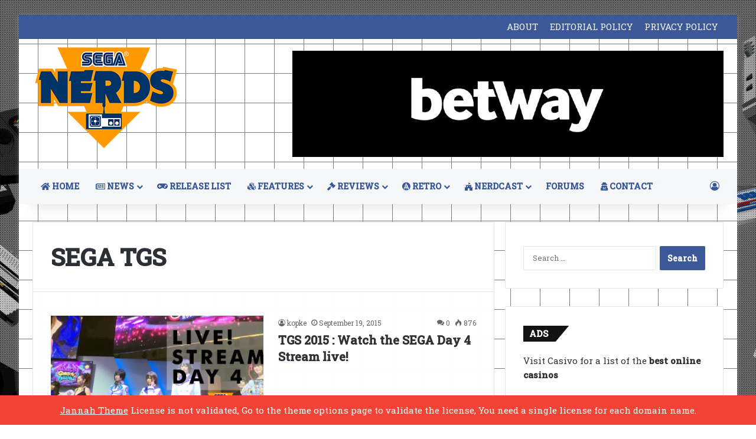

--- FILE ---
content_type: text/html; charset=utf-8
request_url: https://www.google.com/recaptcha/api2/aframe
body_size: 267
content:
<!DOCTYPE HTML><html><head><meta http-equiv="content-type" content="text/html; charset=UTF-8"></head><body><script nonce="ynlvkAqjWhwPaAPwaYohRg">/** Anti-fraud and anti-abuse applications only. See google.com/recaptcha */ try{var clients={'sodar':'https://pagead2.googlesyndication.com/pagead/sodar?'};window.addEventListener("message",function(a){try{if(a.source===window.parent){var b=JSON.parse(a.data);var c=clients[b['id']];if(c){var d=document.createElement('img');d.src=c+b['params']+'&rc='+(localStorage.getItem("rc::a")?sessionStorage.getItem("rc::b"):"");window.document.body.appendChild(d);sessionStorage.setItem("rc::e",parseInt(sessionStorage.getItem("rc::e")||0)+1);localStorage.setItem("rc::h",'1768642677094');}}}catch(b){}});window.parent.postMessage("_grecaptcha_ready", "*");}catch(b){}</script></body></html>